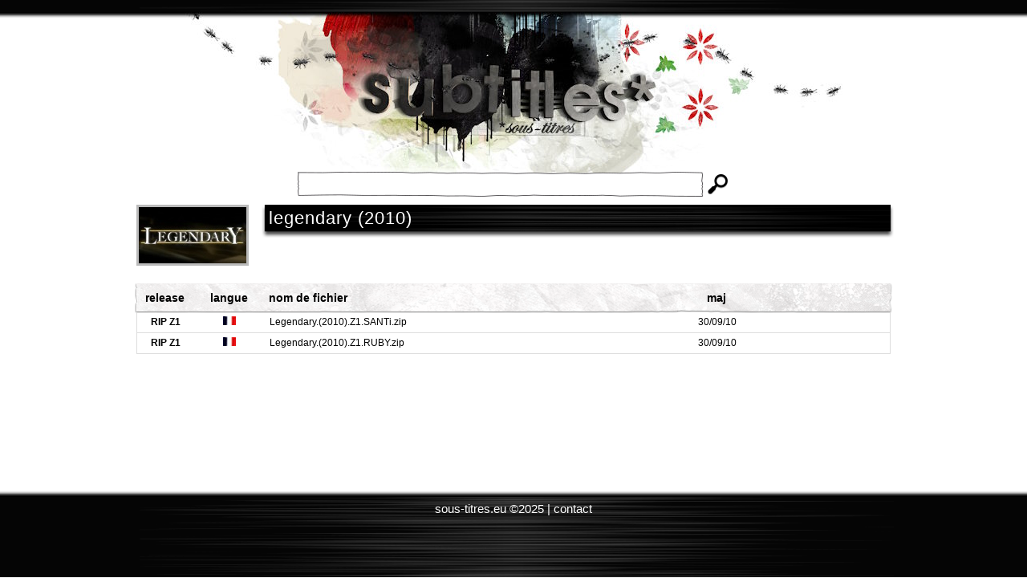

--- FILE ---
content_type: text/html; charset=utf-8
request_url: https://www.sous-titres.eu/films/legendary.html
body_size: 968
content:
<!DOCTYPE html PUBLIC "-//W3C//DTD XHTML 1.0 Strict//EN"
    "http://www.w3.org/TR/xhtml1/DTD/xhtml1-strict.dtd">
<html xmlns="http://www.w3.org/1999/xhtml" lang="fr" xml:lang="fr">
<head>
<title>Sous-titres du film &#147;Legendary&#148; &ndash; Sous-titres.eu</title>
<meta http-equiv="Content-Type" content="text/html; charset=utf-8" />
<meta name="Description" content="Téléchargement des sous-titres VF et VO du film Legendary 2010 - sous-titres.eu" />
<meta name="robots" content="NOODP" />
<link rel="icon" type="image/png" href="/favicon.png" />
<!--[if IE]><link rel="shortcut icon" type="image/x-icon" href="/favicon.ico" /><![endif]-->
<link href="/css/main.css?v=4" rel="stylesheet" type="text/css" media="screen" />
<link rel="alternate" type="application/rss+xml" title="Legendary" href="legendary.xml" />
<script type="9c7a421943064eb16eb8c13e-text/javascript" src="/js/main.js?v=4"></script>
<script src="https://www.google.com/recaptcha/api.js" async defer type="9c7a421943064eb16eb8c13e-text/javascript"></script>
</head>
<body id="filmPage">
<div id="wrapper">
<div id="barre_top">&nbsp;</div>
<div id="container">
  <form action="/search.html" method="get" id="logo">
    <p>
      <a href="/" id="homelink" title="Subtitles">Subtitles</a>
      <label id="searchLabel" for="searchInput">
        <input type="text" name="q" id="searchInput" value="" />
      </label>
      <input type="submit" value="Chercher" id="searchButton" title="Chercher" />
    </p>
  </form>
<div id="content">
  <img src="../uploads/images/c9oyucr3i4.jpg" alt="" id="headerImg" />
  <div id="headerRight">
    <h1 id="filmTitle"><span class="wrapper"><span class="float">Legendary (2010)</span></span></h1>
      </div>
  <div class="clear"></div>
  <div id="film-content">
    <div class="subList subListHeader">
      <span class="episodenum">Release</span>
      <span class="lang">Langue</span>
      <span class="filenameFilm">Nom de fichier</span>
      <span class="update">MAJ</span>
    </div>
    <a href="download/f0g167gv8dgrwxy/Legendary.%282010%29.Z1.SANTi.zip" class="subList">
      <span class="episodenum">RIP Z1</span>
      <span class="lang"> <img src="../img/fr.jpg" width="16" height="11" alt="fr" title="fr" /></span>
      <span class="filenameSerie">Legendary.(2010).Z1.SANTi.zip</span>
      <span class="update">30/09/10</span>
    </a>
    <a href="download/xsbtmp53kh20m9k/Legendary.%282010%29.Z1.RUBY.zip" class="subList">
      <span class="episodenum">RIP Z1</span>
      <span class="lang"> <img src="../img/fr.jpg" width="16" height="11" alt="fr" title="fr" /></span>
      <span class="filenameSerie">Legendary.(2010).Z1.RUBY.zip</span>
      <span class="update">30/09/10</span>
    </a>
  </div>
  <script type="9c7a421943064eb16eb8c13e-text/javascript">
<!--
$(function(){
$("#filmTitle .wrapper").append("<a href=\"legendary.xml\" class=\"rss\">RSS</a>");
});
//-->
   </script>
</div>
  </div>
<div id="push">&nbsp;</div>
</div> <!-- Fin wrapper -->
<div id="footer"><span>sous-titres.eu &copy;2025 | <a href="/contact.html">contact</a></span></div>
<!-- Cloudflare Web Analytics -->
<script defer src="https://static.cloudflareinsights.com/beacon.min.js" data-cf-beacon='{"token": "4005ae5d7f1046bc8b2085392ef0103d"}' type="9c7a421943064eb16eb8c13e-text/javascript"></script>
<!-- End Cloudflare Web Analytics -->
<script src="/cdn-cgi/scripts/7d0fa10a/cloudflare-static/rocket-loader.min.js" data-cf-settings="9c7a421943064eb16eb8c13e-|49" defer></script></body>
</html>


--- FILE ---
content_type: text/css
request_url: https://www.sous-titres.eu/css/main.css?v=4
body_size: 2676
content:
html,body,div,span,applet,object,iframe,h1,h2,h3,h4,h5,h6,p,blockquote,pre,a,abbr,acronym,address,big,cite,code,del,dfn,em,font,img,ins,kbd,q,s,samp,small,strike,strong,sub,sup,tt,var,b,u,i,center,dl,dt,dd,ol,ul,li,fieldset,form,label,legend,table,caption,tbody,tfoot,thead,tr,th,td{margin:0;padding:0;border:0;outline:0;font-size:100%;vertical-align:baseline;background:transparent}body{line-height:1}ol,ul{list-style:none}blockquote,q{quotes:none}blockquote:before,blockquote:after,q:before,q:after{content:'';content:none}:focus{outline:0}ins{text-decoration:none}del{text-decoration:line-through}table{border-collapse:collapse;border-spacing:0}body{font-family:Arial,sans-serif;color:#000;font-size:13px;height:100%}html{height:100%}a{color:#333;text-decoration:none}a:hover{text-decoration:underline}#container{width:940px;margin:0 auto;padding:0 10px}.space,.smallspace{clear:both;visibility:hidden;overflow:hidden}.clear{clear:both;visibility:hidden;height:0}.space{height:10px}.smallspace{height:5px}#err404{text-align:center;margin:30px 0}p.downloadMessage{text-align:center;margin:30px 0;font-size:18px}#barre_top{height:15px;width:100%;background:url(../img/footer.png) center no-repeat #050505;overflow:hidden}#logo{height:240px;background:url(../img/soustitres.jpg) no-repeat top center;position:relative}#logo.noSearch{height:200px}#homelink{position:absolute;top:60px;left:220px;width:500px;height:110px;display:block;text-indent:-1000px;overflow:hidden}#adminLink{position:absolute;top:10px;left:0;display:block;font-size:20px;padding:5px;border:1px solid #050505;background:#fff}#wrapper{min-height:100%;height:auto !important;background:url(../img/ombre.png) repeat-x 0 8px;height:100%;margin:0 0 -109px}#push{clear:both;height:109px}#footer{width:100%;height:100px;background:url(../img/ombre.png) repeat-x;clear:both;padding:8px 0 0 0}#footer span{display:block;width:100%;height:100px;background:#050505 url(../img/footer.png) center no-repeat;color:#fff;text-align:center;line-height:30px;font-size:15px}#footer a{color:#fff}h1{text-transform:lowercase;font-size:22px;height:42px;line-height:34px;background:url(../img/title_1.png) no-repeat #fff;color:#fff;font-weight:normal;letter-spacing:1px;margin:0 -4px 0 -5px}#h1-films{background:url(../img/title_films.png) no-repeat}h1 span.wrapper{display:block;height:42px;padding:0 5px;background:url(../img/title_border.gif.png) no-repeat;background-position:right 0;margin:0 0 0 5px;overflow:hidden;position:relative}.hiddenBreadCrumb{float:left;margin:0;padding:0;position:relative}h1 .float{position:relative;float:left}.hiddenBreadCrumb div{display:inline}h1 span a.rss{float:right;text-indent:-1000px;display:block;height:20px;width:20px;overflow:hidden;margin:7px 5px;background:url(../img/rss.gif)}h1 span a.rss:hover{background-position:0 20px}h1 a{color:#fff}h1 a:hover{color:#777;text-decoration:none}h2{font-size:23px;color:#555;margin:15px 0 7px 0}p.noSubtitle,p.empty{margin:30px 0;text-align:center;font-style:italic}.ui-tabs-hide{display:none !important}.tabs-normal li{float:left;text-transform:lowercase;height:24px;font-size:17px;margin:0 2px 15px -1px;display:block;overflow:hidden}.tabs-normal a{color:#111;line-height:24px;cursor:pointer;display:block;overflow:hidden}.tabs-normal span{font-size:14px;line-height:24px;padding:0;display:block;overflow:hidden}.tabs-normal span span{padding:0 5px}.tabs-normal .ui-tabs-selected a,.tabs-normal a:hover{background:url(../img/tab_normal.png) center no-repeat #000;text-decoration:none;color:#fff}.tabs-normal .ui-tabs-selected a span,.tabs-normal a:hover span{background:url(../img/tab_normal_left.gif.png) left no-repeat}.tabs-normal .ui-tabs-selected span span,.tabs-normal a:hover span span{background:url(../img/tab_normal_right.gif.png) right no-repeat}#homepage{background:url(../img/texture.jpg) 0 230px no-repeat}#last_tv{float:left;padding:0 10px 0 0}#last_films{float:left;padding:0 0 0 10px}#list_elements{float:left;padding:0 0 20px 0}#last_tv{width:620px}#last_films{width:300px}#list_elements{width:940px}#films-last,#films-rft,#films-dsp,#films-rip,#last-subs,#series-last-30,#pop-series{margin:0 -10px;clear:both}a.subThumb{position:relative;display:block;width:140px;float:left;overflow:hidden;height:93px;text-decoration:none;margin:4px 0;color:#333;padding:0 10px}a.subThumb img.icone{border:3px solid #bbb;width:134px;height:70px}a.subThumb span{line-height:17px;padding:0 4px;font-weight:bold}a.subThumb span img{vertical-align:-10%;width:18px;height:12px}a.subThumb span.team{float:right;font-weight:normal;color:#777}a.subThumb span.more{display:block;position:absolute;right:13px;top:3px;background:url(../img/more.png) 14px -14px no-repeat;width:26px;height:26px;padding:0}#loading{float:right;text-indent:-1000px;overflow:hidden;display:block;width:16px;height:16px;background:url(../img/ajaxh1.gif);margin:8px 6px 0 0}#titleIndex{margin-top:30px}#indexLetters{height:26px;clear:both;margin:10px 0}#indexLetters a{display:block;float:left;line-height:26px;text-align:center;font-size:17px}#indexLetters a:hover,#indexLetters a.selected{font-size:20px;font-weight:bold;line-height:26px;text-decoration:none;color:#111}.s_3{width:8px}.s_4{width:9px}.s_5{width:10px}.s_6{width:11px}.s_7{width:12px}.s_8{width:13px}.s_9{width:14px}.s_11{width:16px}.s_13{width:18px}#indexItems{clear:both;margin:10px -10px}#indexItems div.items{padding:0 10px;float:left;width:300px;line-height:20px;white-space:nowrap;overflow:hidden}#indexItems h3{font-size:18px;line-height:25px;font-weight:normal;padding:0 10px;color:#fff;background:url(../img/back.png) no-repeat #000;margin:20px 0 10px 0}#indexItems div.pages{padding:0 5px;height:20px;line-height:20px;margin:5px 0;font-size:14px}#indexItems div.pages a{color:#000;font-weight:bold;color:#222;padding:2px 5px;margin:0 5px}#indexItems div.pages a.active{background:#000;color:#fff}.subListHeader{margin:22px -2px -1px -2px;height:37px;background:url(../img/header_gst.png);padding:0 2px;line-height:36px;font-weight:bold;text-transform:lowercase;font-size:14px}a.subList{display:block;font-size:12px;line-height:25px;height:25px;border-style:solid;border-width:0 1px 1px 1px;border-color:#ddd;text-decoration:none;color:#000}a.subList.small{width:778px;margin:0 0 0 160px}a.subList:hover{background:#000;color:#fff;border-color:#000}.subList span{display:block;float:left;padding:0 5px;text-align:center;overflow:hidden;white-space:nowrap}.subList span.episodenum{width:60px;font-weight:bold}.subList span.lang{width:80px}.subList span.team{width:150px;text-align:left}.subList span.smallFilenameSerie{width:338px;text-align:left}.subList span.smallFilenameFilm{width:498px;text-align:left}.subList span.filenameSerie{width:498px;text-align:left}.subList span.filenameFilm{width:498px;text-align:left}.subList span.dl{width:80px}.subList span.update{width:100px}#headerImg{border:3px solid #bbb;width:134px;height:70px;float:left}#headerRight{margin-left:160px;line-height:30px}#saisons-index{margin-top:10px}#saisons-index .tabs-normal li{margin:0 2px 0 -1px}#saisons-content,#film-content{padding:0 0 20px 0}#searchLabel{display:block;background:url(../img/search.png);position:absolute;top:199px;left:201px;width:491px;height:21px;padding:5px 7px;cursor:text}#searchInput,#searchComplete{font-stretch:normal !important;word-spacing:0 !important;letter-spacing:0 !important;position:absolute;background:transparent;border:0;font-size:17px !important;line-height:21px;width:491px;height:21px;padding:0;z-index:100}#searchComplete{color:#fff;z-index:90}#searchComplete span{color:#ccc}#searchButton{position:absolute;top:202px;left:702px;border:0;background:url(../img/search.png) -505px 0 no-repeat;width:26px;height:26px;padding:0;text-indent:-1000px;overflow:hidden;margin:0 0 0 10px;cursor:pointer}#searchButton:hover{background-position:-531px 0}#searchButton:active{background-position:-530px 1px}#searchResults li.serie,#searchResults li.film{clear:both;clear:both;padding-bottom:30px}#searchResults li a.icone{display:block;border:3px solid #bbb;width:134px;height:70px;float:left;margin-top:7px}#searchResults li a.icone:hover{border-color:#ddd}#searchResults h3{margin:0 0 0 160px;font-size:22px;line-height:35px;font-weight:normal}#searchResults li.exact h3 a{padding:0 25px 0 0;background:url(../img/star_12x12.png) right 9px no-repeat}#searchResults h3 a{display:block;color:#000;border-bottom:3px solid #000}#searchResults h3 a span{font-size:.8em;font-style:italic;color:#777}#searchResults h3 a:hover{border-color:#aaa;text-decoration:none;color:#888}#searchResults h3 a:hover span{color:#bbb}#searchResults.films .serie,#searchResults.series .film{display:none}#searchResults li.noResult{text-align:center;clear:both;padding:60px 0;font-size:20px}#searchResults p.empty{margin:15px 0}#searchResults.all .searchHidden{display:none}#searchResults.films #searchDisplayMore,#searchResults.series #searchDisplayMore{display:none}#searchDisplayMore{clear:both;line-height:50px;text-align:center}.alert_discret{font-weight:normal;background-image:url(../img/error.png)}.error{border:1px solid #A81000;background-color:#FFBFC3;color:#A81000;background-image:url(../img/exclamation.png)}.ok{border:1px solid #007F0E;background-color:#BCFFC2;color:#007F0E;background-image:url(../img/tick.png)}.alert{border:1px solid #FF6E00;background-color:#FFFDB2;color:#FF6E00;background-image:url(../img/error.png)}#infos{list-style-type:none;line-height:20px;margin:20px 0}#infos li,.alert,.error,.ok,.alert_discret{background-repeat:no-repeat;background-position:7px 7px;padding:5px 5px 5px 30px;margin:5px 0;font-weight:bold;display:block}#contact{display:block;width:500px;margin:0 auto}#contact label{display:block;font-size:14px;line-height:22px;margin:15px 0 0 0;text-transform:lowercase}#subject,#mail,#name{width:492px;font-size:15px;padding:3px;background:#fff;border:1px solid #777}#cat{width:500px;border:1px solid #777}#subject:focus,#mail:focus,#name:focus,#contact textarea:focus{border:1px solid #000}#contact .info{display:block;font-style:italic;line-height:20px;color:#555;font-size:12px}#contact textarea{width:492px;background:#fff;border:1px solid #777;padding:3px}#sendContact{display:block;margin:15px 0 10px 0}.form-error{border:1px solid #B70000 !important}.msg_important{color:#5B5B5B;text-align:center;font-size:16px;font-weight:bold;margin:10px 0;text-transform:uppercase}#sendContact{color:#fff;background:url(../img/tab_normal.png);background-position:center;cursor:pointer;padding:3px 20px;border:0;margin:10px 10px 10px 0}a.episode{/margin-top:-6px;/margin-bottom:-6px}#indexPages{/margin-top:5px}#letters{/margin-bottom:-20px}#series-default,#films-default{clear:both}
